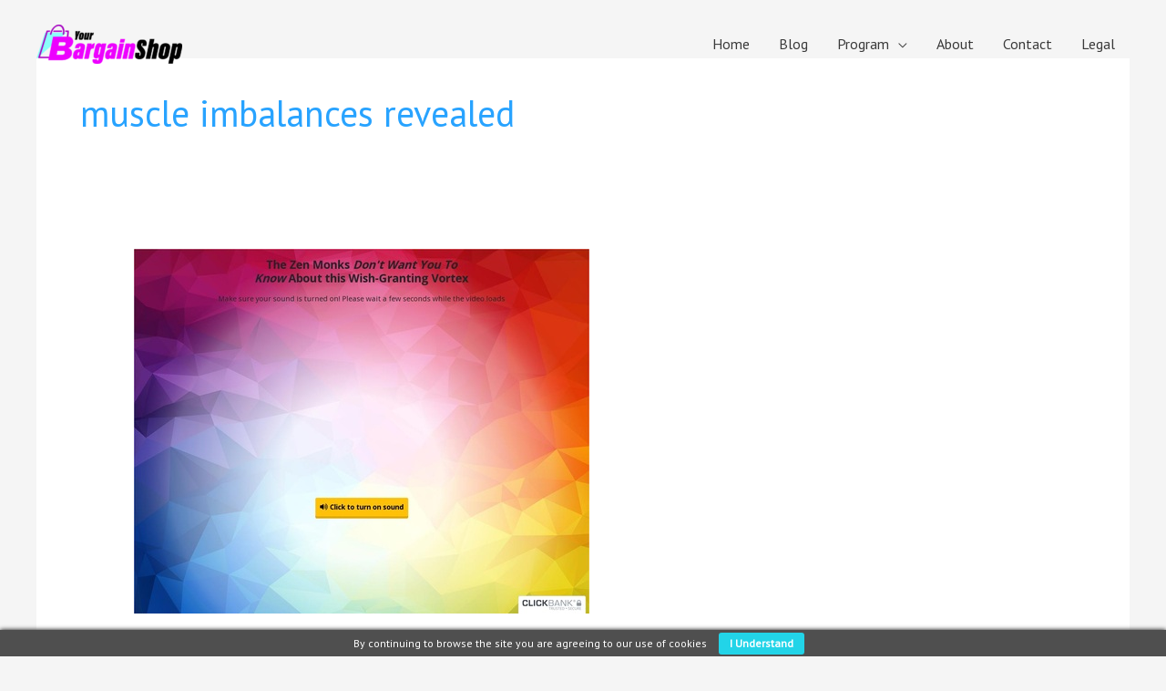

--- FILE ---
content_type: text/html; charset=utf-8
request_url: https://www.google.com/recaptcha/api2/aframe
body_size: 269
content:
<!DOCTYPE HTML><html><head><meta http-equiv="content-type" content="text/html; charset=UTF-8"></head><body><script nonce="P8R1GIS8qwhoI48D24Wq0Q">/** Anti-fraud and anti-abuse applications only. See google.com/recaptcha */ try{var clients={'sodar':'https://pagead2.googlesyndication.com/pagead/sodar?'};window.addEventListener("message",function(a){try{if(a.source===window.parent){var b=JSON.parse(a.data);var c=clients[b['id']];if(c){var d=document.createElement('img');d.src=c+b['params']+'&rc='+(localStorage.getItem("rc::a")?sessionStorage.getItem("rc::b"):"");window.document.body.appendChild(d);sessionStorage.setItem("rc::e",parseInt(sessionStorage.getItem("rc::e")||0)+1);localStorage.setItem("rc::h",'1769032614396');}}}catch(b){}});window.parent.postMessage("_grecaptcha_ready", "*");}catch(b){}</script></body></html>

--- FILE ---
content_type: text/css
request_url: https://yourbargainshop.com/wp-content/uploads/elementor/css/post-800.css?ver=1769013081
body_size: 223
content:
.elementor-800 .elementor-element.elementor-element-456fab6:not(.elementor-motion-effects-element-type-background), .elementor-800 .elementor-element.elementor-element-456fab6 > .elementor-motion-effects-container > .elementor-motion-effects-layer{background-color:#01205D;}.elementor-800 .elementor-element.elementor-element-456fab6{transition:background 0.3s, border 0.3s, border-radius 0.3s, box-shadow 0.3s;padding:20px 0px 20px 0px;}.elementor-800 .elementor-element.elementor-element-456fab6 > .elementor-background-overlay{transition:background 0.3s, border-radius 0.3s, opacity 0.3s;}.elementor-800 .elementor-element.elementor-element-456fab6 > .elementor-shape-top svg{width:calc(158% + 1.3px);height:33px;}.elementor-800 .elementor-element.elementor-element-a239e6e{--grid-template-columns:repeat(0, auto);--icon-size:16px;--grid-column-gap:19px;--grid-row-gap:0px;}.elementor-800 .elementor-element.elementor-element-a239e6e .elementor-widget-container{text-align:center;}.elementor-800 .elementor-element.elementor-element-a239e6e > .elementor-widget-container{margin:0px 0px -15px 0px;padding:0px 0px 0px 0px;}.elementor-800 .elementor-element.elementor-element-a239e6e .elementor-social-icon{background-color:rgba(247,247,247,0);}.elementor-800 .elementor-element.elementor-element-a239e6e .elementor-social-icon i{color:#f4f4f4;}.elementor-800 .elementor-element.elementor-element-a239e6e .elementor-social-icon svg{fill:#f4f4f4;}.elementor-800 .elementor-element.elementor-element-a239e6e .elementor-social-icon:hover{background-color:rgba(0,0,0,0);}.elementor-800 .elementor-element.elementor-element-a239e6e .elementor-social-icon:hover i{color:#28A3FF;}.elementor-800 .elementor-element.elementor-element-a239e6e .elementor-social-icon:hover svg{fill:#28A3FF;}.elementor-800 .elementor-element.elementor-element-acaf6b9 .hfe-copyright-wrapper{text-align:center;}.elementor-800 .elementor-element.elementor-element-acaf6b9 .hfe-copyright-wrapper a, .elementor-800 .elementor-element.elementor-element-acaf6b9 .hfe-copyright-wrapper{color:#ffffff;}@media(max-width:1024px){.elementor-800 .elementor-element.elementor-element-456fab6{padding:20px 0px 20px 0px;}}@media(max-width:767px){.elementor-800 .elementor-element.elementor-element-456fab6{padding:20px 0px 20px 0px;}}